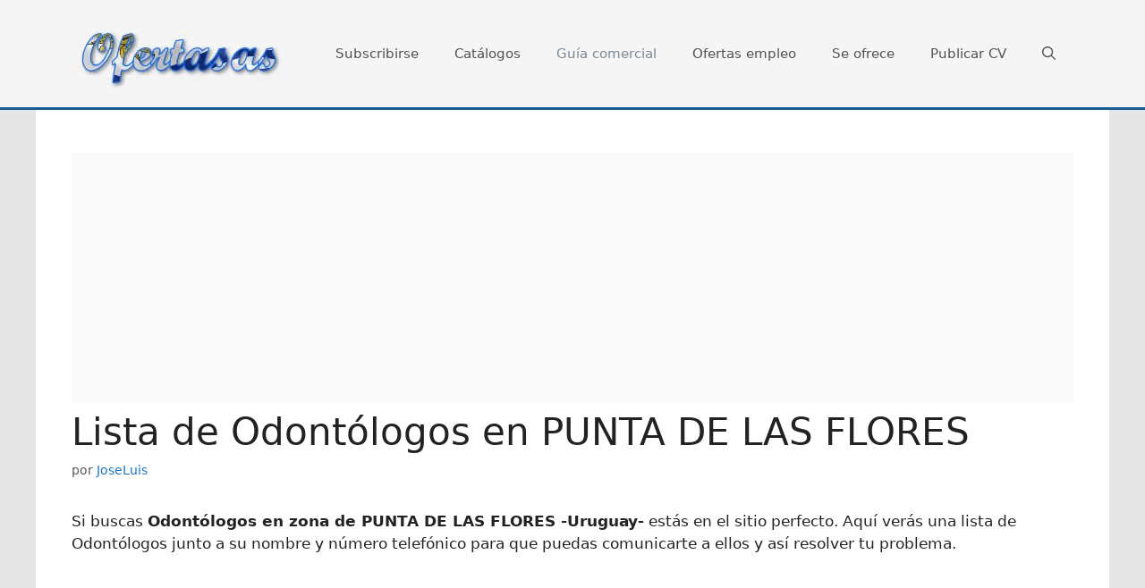

--- FILE ---
content_type: text/html; charset=utf-8
request_url: https://www.google.com/recaptcha/api2/aframe
body_size: 264
content:
<!DOCTYPE HTML><html><head><meta http-equiv="content-type" content="text/html; charset=UTF-8"></head><body><script nonce="YjPAadvZHj-GengH8ETFUg">/** Anti-fraud and anti-abuse applications only. See google.com/recaptcha */ try{var clients={'sodar':'https://pagead2.googlesyndication.com/pagead/sodar?'};window.addEventListener("message",function(a){try{if(a.source===window.parent){var b=JSON.parse(a.data);var c=clients[b['id']];if(c){var d=document.createElement('img');d.src=c+b['params']+'&rc='+(localStorage.getItem("rc::a")?sessionStorage.getItem("rc::b"):"");window.document.body.appendChild(d);sessionStorage.setItem("rc::e",parseInt(sessionStorage.getItem("rc::e")||0)+1);localStorage.setItem("rc::h",'1762829076285');}}}catch(b){}});window.parent.postMessage("_grecaptcha_ready", "*");}catch(b){}</script></body></html>